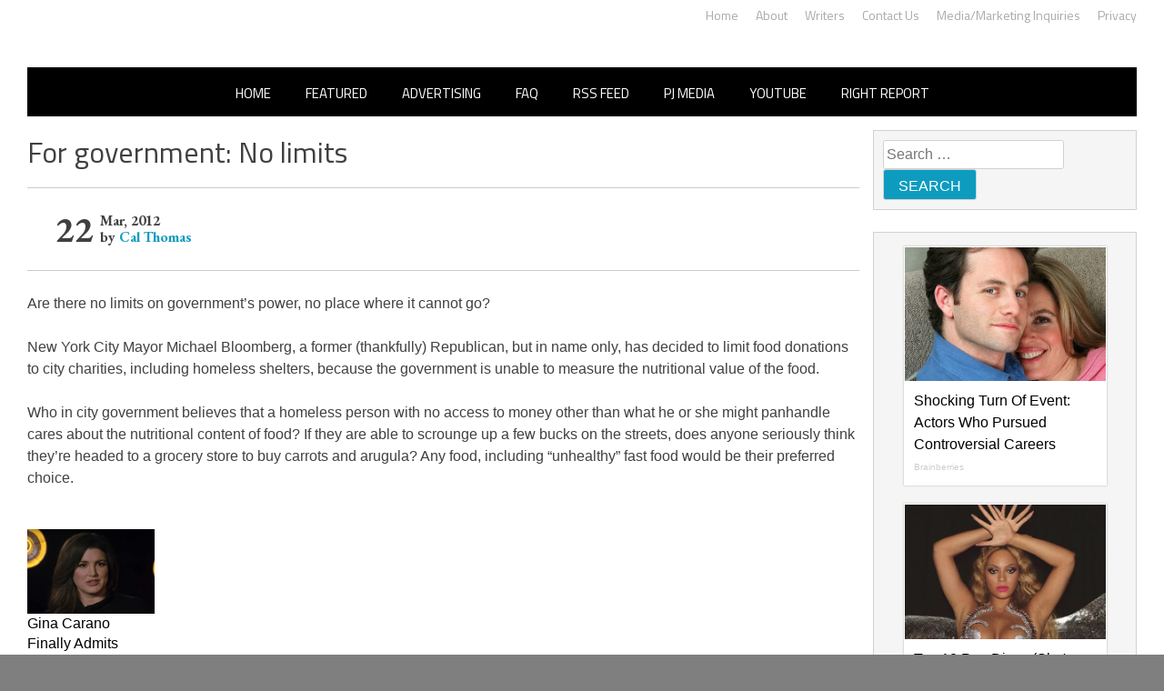

--- FILE ---
content_type: application/javascript;charset=UTF-8
request_url: https://api.condorx.io/cxb/get.json?wg=275225&c=15&u=https%3A%2F%2Frightwingnews.com%2Fcolumn-2%2Ffor-government-no-limits%2F&s=&t=For%20government%3A%20No%20limits%20%E2%80%93%20John%20Hawkins%27%20Right%20Wing&k=&si=3281609a-a997-b973-059f-2593eaf4412c&cb=CONDORX_widget_955830834579&p=202133&w=253878&i=955830834579&ps=682a8bdd-315d-cdf3-1b39-6afd12ffa18d&g=0&gc=
body_size: 12317
content:
CONDORX_widget_955830834579({"tiles":[{"title":"Shocking Turn Of Event: Actors Who Pursued Controversial Careers","postId":749298181,"displayName":"Brainberries","domain":"brainberries.co","url":"https://brainberries.co/movietv/9-retired-actors-who-completely-changed-their-careers/","impressionUrls":["PIXEL_CLICKhttps://c.mgid.com/c?pv=2&v=0|0|0|FXJk0hsz7Miv5kCvi79csertvBEYLktsBbTzu_96bxZzGU6o11I4YmymMJLGRRQyU9ezLeYkKUxiukdHQigwU-AhMnVT7PoNneK25bpvUd83lfculOk1PvggGvlTCiKh&cid=756908&f=1&h2=RGCnD2pppFaSHdacZpvmno6tJ9bcGUVDcrn9jIViYLbvFYOE6Ocjqv55Qx5R38XBIhnGS6iIRc6ZjdbYnYK8MA**&rid=df7e2ea5-f335-11f0-a8cd-d404e6f9ac40&psid=253878"],"clickUrl":"https://click.condorx.io/cxa/ck.json?d=[base64]","description":"","cx":"paid","metatags":"","ecpm":2.3828,"trackers":{"clickPixels":["https://c.mgid.com/c?pv=2&v=0|0|0|FXJk0hsz7Miv5kCvi79csertvBEYLktsBbTzu_96bxZzGU6o11I4YmymMJLGRRQyU9ezLeYkKUxiukdHQigwU-AhMnVT7PoNneK25bpvUd83lfculOk1PvggGvlTCiKh&cid=756908&f=1&h2=RGCnD2pppFaSHdacZpvmno6tJ9bcGUVDcrn9jIViYLbvFYOE6Ocjqv55Qx5R38XBIhnGS6iIRc6ZjdbYnYK8MA**&rid=df7e2ea5-f335-11f0-a8cd-d404e6f9ac40&psid=253878"]},"pecpm":0.016277,"pcpc":0.000311,"pcpm":0.311,"mediaType":0,"bannerAd":false,"imageUrl":"https://s-img.mgid.com/g/16269680/492x328/-/[base64].webp?v=1768607315-5MsC1fA7_2829J5LDHJOjhoOI7ayunX2yaZvKBrDU8U","recWebsiteId":209720,"typeId":19,"pc":"MC4wMDAzMTE=","isAjaxClk":false},{"title":"Top 10 Pop Divas (She's Not Number 1)","postId":-209720,"displayName":"Brainberries","domain":"brainberries.co","url":"https://brainberries.co/","impressionUrls":["PIXEL_CLICKhttps://c.mgid.com/c?pv=2&v=0|0|0|FXJk0hsz7Miv5kCvi79csUCtvNlfSbN5oP73DjyYtNoMX5nc3e3pWDDp1fkN8QL0U9ezLeYkKUxiukdHQigwU-AhMnVT7PoNneK25bpvUd-8L94BhQSReUTqRtDcWng-&cid=756908&f=1&h2=RGCnD2pppFaSHdacZpvmno6tJ9bcGUVDcrn9jIViYLbvFYOE6Ocjqv55Qx5R38XBIhnGS6iIRc6ZjdbYnYK8MA**&rid=df7e2ea5-f335-11f0-a8cd-d404e6f9ac40&psid=253878"],"clickUrl":"https://click.condorx.io/cxa/ck.json?d=[base64]","description":"","cx":"paid","metatags":"","ecpm":2.3828,"trackers":{"clickPixels":["https://c.mgid.com/c?pv=2&v=0|0|0|FXJk0hsz7Miv5kCvi79csUCtvNlfSbN5oP73DjyYtNoMX5nc3e3pWDDp1fkN8QL0U9ezLeYkKUxiukdHQigwU-AhMnVT7PoNneK25bpvUd-8L94BhQSReUTqRtDcWng-&cid=756908&f=1&h2=RGCnD2pppFaSHdacZpvmno6tJ9bcGUVDcrn9jIViYLbvFYOE6Ocjqv55Qx5R38XBIhnGS6iIRc6ZjdbYnYK8MA**&rid=df7e2ea5-f335-11f0-a8cd-d404e6f9ac40&psid=253878"]},"pecpm":0.016277,"pcpc":0.000311,"pcpm":0.311,"mediaType":0,"bannerAd":false,"imageUrl":"https://s-img.mgid.com/g/13786055/492x328/-/[base64].webp?v=1768607315-QaZ1UwGKmOHeVRa7ejI9zwW5Zfk1fs81WFj6KXY2C7w","recWebsiteId":209720,"typeId":4,"pc":"MC4wMDAzMTE=","isAjaxClk":false},{"title":"Discover 15 Surprising Things Forbidden By The Bible","postId":-209720,"displayName":"Brainberries","domain":"brainberries.co","url":"https://brainberries.co/interesting/15-things-forbidden-by-the-bible-that-you-probably-do/","impressionUrls":["PIXEL_CLICKhttps://c.mgid.com/c?pv=2&v=0|0|0|FXJk0hsz7Miv5kCvi79cseb41fSPJ6FJct0OCjednfmZgwSckpsZ_8_4Azjz32AfU9ezLeYkKUxiukdHQigwU-AhMnVT7PoNneK25bpvUd9fty9zsR0Cl8WN8W_rRVPq&cid=756908&f=1&h2=RGCnD2pppFaSHdacZpvmno6tJ9bcGUVDcrn9jIViYLbvFYOE6Ocjqv55Qx5R38XBIhnGS6iIRc6ZjdbYnYK8MA**&rid=df7e2ea5-f335-11f0-a8cd-d404e6f9ac40&psid=253878"],"clickUrl":"https://click.condorx.io/cxa/ck.json?d=[base64]","description":"","cx":"paid","metatags":"","ecpm":2.3828,"trackers":{"clickPixels":["https://c.mgid.com/c?pv=2&v=0|0|0|FXJk0hsz7Miv5kCvi79cseb41fSPJ6FJct0OCjednfmZgwSckpsZ_8_4Azjz32AfU9ezLeYkKUxiukdHQigwU-AhMnVT7PoNneK25bpvUd9fty9zsR0Cl8WN8W_rRVPq&cid=756908&f=1&h2=RGCnD2pppFaSHdacZpvmno6tJ9bcGUVDcrn9jIViYLbvFYOE6Ocjqv55Qx5R38XBIhnGS6iIRc6ZjdbYnYK8MA**&rid=df7e2ea5-f335-11f0-a8cd-d404e6f9ac40&psid=253878"]},"pecpm":0.016277,"pcpc":0.000311,"pcpm":0.311,"mediaType":0,"bannerAd":false,"imageUrl":"https://s-img.mgid.com/g/16141664/492x328/-/[base64].webp?v=1768607315-I00g7LuXJ1M_-diSO9Y10VOYsyR3qcAJy0aHtVk2fAg","recWebsiteId":209720,"typeId":4,"pc":"MC4wMDAzMTE=","isAjaxClk":false},{"title":"Disney Princesses: Which Live-Action Version Do You Prefer?","postId":-209720,"displayName":"Brainberries","domain":"brainberries.co","url":"https://brainberries.co/movietv/disney-princesses-cartoon-vs-live-action/","impressionUrls":["PIXEL_CLICKhttps://c.mgid.com/c?pv=2&v=0|0|0|FXJk0hsz7Miv5kCvi79csfpYd3dVxSEtiSR8TY_wmqMjZU0mGPX1DBChMq2weENfU9ezLeYkKUxiukdHQigwU-AhMnVT7PoNneK25bpvUd-43Z7js_gknuiE8gfL-HCj&cid=756908&f=1&h2=RGCnD2pppFaSHdacZpvmno6tJ9bcGUVDcrn9jIViYLbvFYOE6Ocjqv55Qx5R38XBIhnGS6iIRc6ZjdbYnYK8MA**&rid=df7e2ea5-f335-11f0-a8cd-d404e6f9ac40&psid=253878"],"clickUrl":"https://click.condorx.io/cxa/ck.json?d=[base64]","description":"","cx":"paid","metatags":"","ecpm":2.3828,"trackers":{"clickPixels":["https://c.mgid.com/c?pv=2&v=0|0|0|FXJk0hsz7Miv5kCvi79csfpYd3dVxSEtiSR8TY_wmqMjZU0mGPX1DBChMq2weENfU9ezLeYkKUxiukdHQigwU-AhMnVT7PoNneK25bpvUd-43Z7js_gknuiE8gfL-HCj&cid=756908&f=1&h2=RGCnD2pppFaSHdacZpvmno6tJ9bcGUVDcrn9jIViYLbvFYOE6Ocjqv55Qx5R38XBIhnGS6iIRc6ZjdbYnYK8MA**&rid=df7e2ea5-f335-11f0-a8cd-d404e6f9ac40&psid=253878"]},"pecpm":0.016277,"pcpc":0.000311,"pcpm":0.311,"mediaType":0,"bannerAd":false,"imageUrl":"https://s-img.mgid.com/g/16268264/492x328/-/[base64].webp?v=1768607315-DDO7PqODn59_4g3qZyjOStcdpBHt88EWQzNWTWRzOrM","recWebsiteId":209720,"typeId":4,"pc":"MC4wMDAzMTE=","isAjaxClk":false},{"title":"Hidden Sins: 15 Bible Prohibited Acts We All Commit!","postId":-209720,"displayName":"Brainberries","domain":"brainberries.co","url":"https://brainberries.co/interesting/15-things-forbidden-by-the-bible-that-you-probably-do/","impressionUrls":["PIXEL_CLICKhttps://c.mgid.com/c?pv=2&v=0|0|0|FXJk0hsz7Miv5kCvi79csVxZroj7lJnEmBwTjvn-vSnXP0CjDBX3C0dq1-mZfwFVU9ezLeYkKUxiukdHQigwU-AhMnVT7PoNneK25bpvUd-vIuH4A0GW1WkDNL3cM2em&cid=756908&f=1&h2=RGCnD2pppFaSHdacZpvmno6tJ9bcGUVDcrn9jIViYLbvFYOE6Ocjqv55Qx5R38XBIhnGS6iIRc6ZjdbYnYK8MA**&rid=df7e2ea5-f335-11f0-a8cd-d404e6f9ac40&psid=253878"],"clickUrl":"https://click.condorx.io/cxa/ck.json?d=[base64]","description":"","cx":"paid","metatags":"","ecpm":2.3828,"trackers":{"clickPixels":["https://c.mgid.com/c?pv=2&v=0|0|0|FXJk0hsz7Miv5kCvi79csVxZroj7lJnEmBwTjvn-vSnXP0CjDBX3C0dq1-mZfwFVU9ezLeYkKUxiukdHQigwU-AhMnVT7PoNneK25bpvUd-vIuH4A0GW1WkDNL3cM2em&cid=756908&f=1&h2=RGCnD2pppFaSHdacZpvmno6tJ9bcGUVDcrn9jIViYLbvFYOE6Ocjqv55Qx5R38XBIhnGS6iIRc6ZjdbYnYK8MA**&rid=df7e2ea5-f335-11f0-a8cd-d404e6f9ac40&psid=253878"]},"pecpm":0.016277,"pcpc":0.000311,"pcpm":0.311,"mediaType":0,"bannerAd":false,"imageUrl":"https://s-img.mgid.com/g/16269785/492x328/-/[base64].webp?v=1768607315-b8XdawYFBaF4fAYfUpiqGwYRwmWWpTxHAWfc0ug5rbw","recWebsiteId":209720,"typeId":4,"pc":"MC4wMDAzMTE=","isAjaxClk":false},{"title":"Unleashing Her Passion: Demi Moore's 8 Sultriest Movie Roles!","postId":-209720,"displayName":"Brainberries","domain":"brainberries.co","url":"https://brainberries.co/movietv/top-8-demi-moores-most-titillating-roles/","impressionUrls":["PIXEL_CLICKhttps://c.mgid.com/c?pv=2&v=0|0|0|FXJk0hsz7Miv5kCvi79csfIikn_Amkt-jDqYmo9gonKK0qdJD-pYgpYK1imB4Xq7U9ezLeYkKUxiukdHQigwU-AhMnVT7PoNneK25bpvUd-A7U9iE7BZc7OEPkWCkYPN&cid=756908&f=1&h2=RGCnD2pppFaSHdacZpvmno6tJ9bcGUVDcrn9jIViYLbvFYOE6Ocjqv55Qx5R38XBIhnGS6iIRc6ZjdbYnYK8MA**&rid=df7e2ea5-f335-11f0-a8cd-d404e6f9ac40&psid=253878"],"clickUrl":"https://click.condorx.io/cxa/ck.json?d=[base64]","description":"","cx":"paid","metatags":"","ecpm":2.3828,"trackers":{"clickPixels":["https://c.mgid.com/c?pv=2&v=0|0|0|FXJk0hsz7Miv5kCvi79csfIikn_Amkt-jDqYmo9gonKK0qdJD-pYgpYK1imB4Xq7U9ezLeYkKUxiukdHQigwU-AhMnVT7PoNneK25bpvUd-A7U9iE7BZc7OEPkWCkYPN&cid=756908&f=1&h2=RGCnD2pppFaSHdacZpvmno6tJ9bcGUVDcrn9jIViYLbvFYOE6Ocjqv55Qx5R38XBIhnGS6iIRc6ZjdbYnYK8MA**&rid=df7e2ea5-f335-11f0-a8cd-d404e6f9ac40&psid=253878"]},"pecpm":0.016277,"pcpc":0.000311,"pcpm":0.311,"mediaType":0,"bannerAd":false,"imageUrl":"https://s-img.mgid.com/g/16269806/492x328/-/[base64].webp?v=1768607315-OC4gWxuMYsfeRZPTjaLA1pyPw1_4FxZ4LuImHvv2dMw","recWebsiteId":209720,"typeId":4,"pc":"MC4wMDAzMTE=","isAjaxClk":false}],"widget":{"id":275225,"displayRows":6,"isSeenEvent":true,"title":"","config":"{\"CSS_CONFIG\":{\"tileHMargin\":15,\"wgtTextDir\":\"ltr\"},\"css\":\"#__condorx_top_container_widget_[rid] #__condorx_container_widget_275225 .__condorx_widget_tile_container{width:calc((100% - 45px) / 1)!important;box-shadow:0 0 2px rgba(0,0,0,0.3)!important;}#__condorx_mobile_top_container_widget_[rid] #__condorx_container_widget_275225 .__condorx_widget_tile_container{width:calc((100% - 0px) / 1)!important;box-shadow:0 0 2px rgba(0,0,0,0.3)!important;}#__condorx_container_widget_275225 .__condorx_branding a {white-space:nowrap!important;float:right!important;font-weight:700!important;color:#000!important;margin-left:6px!important;margin-top:2px!important;font-size:10px!important;}#__condorx_container_widget_275225 .__condorx_widget_inner_span {min-height:4.5rem!important;overflow:hidden!important;display:-webkit-box!important;-webkit-line-clamp:3!important;-webkit-box-orient:vertical!important;font-weight:400!important;font-size:16px!important;line-height:1.5!important;color:#000!important;}#__condorx_container_widget_275225 .__condorx_widget_inner {padding:10px!important;width:auto!important;}#__condorx_container_widget_275225 .__condorx_widget_href {border:1px solid transparent!important;text-decoration:none!important;background-color:#fff!important;}#__condorx_container_widget_275225 .__condorx_widget_image_container {margin:0!important;overflow:hidden!important;}#__condorx_container_widget_275225 .__condorx_widget_image_container:hover .__condorx_widget_image {transform:scale(1.03)!important;opacity:.8;}#__condorx_container_widget_275225 .__condorx_widget_image {transition:all .2s ease-in-out!important;}#__condorx_container_widget_275225 .__condorx_widget_href:hover .__condorx_widget_inner_span {color:#111!important;}#__condorx_container_widget_275225 {width:100%!important;}#__condorx_container_widget_275225 .__condorx_branding:hover a {opacity:.5!important;}#__condorx_container_widget_275225 .__condorx_widget_in:hover .__condorx_widget_inner_span {opacity:.8!important;}#__condorx_container_widget_275225 .__condorx_container_title {display:none!important;}\",\"JS_CONFIG\":{\"mobTilesInRow\":1,\"tilesInRow\":1,\"vertMobWgt\":0,\"mobTiles\":6}}","type":1},"srcWebsiteId":253878,"rndid":955830834579,"impressionPixels":["https://cm.mgid.com/m?cdsp=363889&adu=https%3A%2F%2Fucs01.condorx.io%2Fcxb%2Fcookiesync.json%3Fsspkey%3DMgidCPC%26sspuserid%3D1105994c-9a8a-4d71-92aa-abb1d21bf42c%26dspuserid%3D%7Bmuidn%7D"],"status":"SUCCESS","imageWidth":0,"imageHeight":0,"pbtypeId":0,"widgetViewPixel":"https://events.condorx.io/cxb/e.json?d=[base64]","loginType":0,"prebidCamps":[],"postId":1038734582,"country":"US"});

--- FILE ---
content_type: application/javascript;charset=UTF-8
request_url: https://api.condorx.io/cxb/get.json?wg=275228&c=15&u=https%3A%2F%2Frightwingnews.com%2Fcolumn-2%2Ffor-government-no-limits%2F&s=&t=For%20government%3A%20No%20limits%20%E2%80%93%20John%20Hawkins%27%20Right%20Wing&k=&si=32afe4e2-c3ad-c8fc-cb6f-90e6753b6983&cb=CONDORX_widget_4428796957391&p=202133&w=253878&i=4428796957391&ps=682a8bdd-315d-cdf3-1b39-6afd12ffa18d&g=0&gc=
body_size: 3610
content:
CONDORX_widget_4428796957391({"tiles":[{"title":"Scientists Happened Upon The Most Terrifying Discovery","postId":749298181,"displayName":"Brainberries","domain":"brainberries.co","url":"https://brainberries.co/gadgets-and-science/top-7-most-terrifying-scientific-discoveries/","impressionUrls":["PIXEL_CLICKhttps://c.mgid.com/c?pv=2&v=0|0|0|FXJk0hsz7Miv5kCvi79csakwjcLvNPn7hd5fGS86xf9zGU6o11I4YmymMJLGRRQyU9ezLeYkKUxiukdHQigwU-AhMnVT7PoNneK25bpvUd94XV5JTAeHstWNZWJpc8jX&cid=756908&f=1&h2=RGCnD2pppFaSHdacZpvmno6tJ9bcGUVDcrn9jIViYLauV62-uZZkkcYFi6lvPhzH3y0j02Uoz7Soo6P1NiC1gQ**&rid=df7fd32d-f335-11f0-9586-d404e6fab000&psid=253878"],"clickUrl":"https://click.condorx.io/cxa/ck.json?d=[base64]","description":"","cx":"paid","metatags":"","ecpm":2.3828,"trackers":{"clickPixels":["https://c.mgid.com/c?pv=2&v=0|0|0|FXJk0hsz7Miv5kCvi79csakwjcLvNPn7hd5fGS86xf9zGU6o11I4YmymMJLGRRQyU9ezLeYkKUxiukdHQigwU-AhMnVT7PoNneK25bpvUd94XV5JTAeHstWNZWJpc8jX&cid=756908&f=1&h2=RGCnD2pppFaSHdacZpvmno6tJ9bcGUVDcrn9jIViYLauV62-uZZkkcYFi6lvPhzH3y0j02Uoz7Soo6P1NiC1gQ**&rid=df7fd32d-f335-11f0-9586-d404e6fab000&psid=253878"]},"pecpm":0.016277,"pcpc":0.000311,"pcpm":0.311,"mediaType":0,"bannerAd":false,"imageUrl":"https://s-img.mgid.com/g/13785889/492x328/-/[base64].webp?v=1768607315-xyhSiy8BhyjiQr5JHXgQ75hbN6q4HbZXd_1bOGEk9gE","recWebsiteId":209720,"typeId":19,"pc":"MC4wMDAzMTE=","isAjaxClk":false}],"widget":{"id":275228,"displayRows":1,"isSeenEvent":true,"title":"","config":"{\"CSS_CONFIG\":{\"tileHMargin\":15,\"wgtTextDir\":\"ltr\"},\"JS_CONFIG\":{\"mobTilesInRow\":1,\"tilesInRow\":1,\"vertMobWgt\":0,\"mobTiles\":1}}","type":1},"srcWebsiteId":253878,"rndid":4428796957391,"impressionPixels":["https://cm.mgid.com/m?cdsp=363889&adu=https%3A%2F%2Fucs01.condorx.io%2Fcxb%2Fcookiesync.json%3Fsspkey%3DMgidCPC%26sspuserid%3Db15af6de-6496-42cc-a13b-34b6ce22cfe3%26dspuserid%3D%7Bmuidn%7D"],"status":"SUCCESS","imageWidth":0,"imageHeight":0,"pbtypeId":0,"widgetViewPixel":"https://events.condorx.io/cxb/e.json?d=[base64]","loginType":0,"prebidCamps":[],"postId":1038734582,"country":"US"});

--- FILE ---
content_type: application/javascript;charset=UTF-8
request_url: https://api.condorx.io/cxb/get.json?wg=275227&c=15&u=https%3A%2F%2Frightwingnews.com%2Fcolumn-2%2Ffor-government-no-limits%2F&s=&t=For%20government%3A%20No%20limits%20%E2%80%93%20John%20Hawkins%27%20Right%20Wing&k=&si=e524b645-231b-3da8-4852-37fbfbbb592c&cb=CONDORX_widget_4677632881358&p=202133&w=253878&i=4677632881358&ps=682a8bdd-315d-cdf3-1b39-6afd12ffa18d&g=0&gc=
body_size: 3647
content:
CONDORX_widget_4677632881358({"tiles":[{"title":"Gina Carano Finally Admits What Some Suspected All Along","postId":749298181,"displayName":"Brainberries","domain":"brainberries.co","url":"https://brainberries.co/interesting/what-happened-to-these-8-actors-who-got-blacklisted-in-hollywood/","impressionUrls":["PIXEL_CLICKhttps://c.mgid.com/c?pv=2&v=0|0|0|FXJk0hsz7Miv5kCvi79csYx3sPSspVxXu1A0IXacMTJzGU6o11I4YmymMJLGRRQyU9ezLeYkKUxiukdHQigwU-AhMnVT7PoNneK25bpvUd_sWiqR2Ko0rwfzdMcRxoIH&cid=756908&f=1&h2=RGCnD2pppFaSHdacZpvmnoD4n-pGtZ1amFZsLc7xvLrbBggaanGbaSKk7HiZbHnYRwS4Tc54dbXjuBeC-G43HQ**&rid=df7fdc15-f335-11f0-a8cd-d404e6f9ac40&psid=253878"],"clickUrl":"https://click.condorx.io/cxa/ck.json?d=[base64]","description":"","cx":"paid","metatags":"","ecpm":2.3828,"trackers":{"clickPixels":["https://c.mgid.com/c?pv=2&v=0|0|0|FXJk0hsz7Miv5kCvi79csYx3sPSspVxXu1A0IXacMTJzGU6o11I4YmymMJLGRRQyU9ezLeYkKUxiukdHQigwU-AhMnVT7PoNneK25bpvUd_sWiqR2Ko0rwfzdMcRxoIH&cid=756908&f=1&h2=RGCnD2pppFaSHdacZpvmnoD4n-pGtZ1amFZsLc7xvLrbBggaanGbaSKk7HiZbHnYRwS4Tc54dbXjuBeC-G43HQ**&rid=df7fdc15-f335-11f0-a8cd-d404e6f9ac40&psid=253878"]},"pecpm":0.016277,"pcpc":0.000311,"pcpm":0.311,"mediaType":0,"bannerAd":false,"imageUrl":"https://s-img.mgid.com/g/16011376/492x328/-/[base64].webp?v=1768607315-DPH5b88wDv0GY-CYQ4BviQXpmIm5fifGSh0hUl8SA8s","recWebsiteId":209720,"typeId":19,"pc":"MC4wMDAzMTE=","isAjaxClk":false}],"widget":{"id":275227,"displayRows":1,"isSeenEvent":true,"title":"","config":"{\"CSS_CONFIG\":{\"tileHMargin\":15,\"wgtTextDir\":\"ltr\"},\"JS_CONFIG\":{\"mobTilesInRow\":1,\"tilesInRow\":1,\"vertMobWgt\":0,\"mobTiles\":1}}","type":1},"srcWebsiteId":253878,"rndid":4677632881358,"impressionPixels":["https://cm.mgid.com/m?cdsp=363889&adu=https%3A%2F%2Fucs01.condorx.io%2Fcxb%2Fcookiesync.json%3Fsspkey%3DMgidCPC%26sspuserid%3De4337bdc-1ac7-4c01-be7b-dd6981198147%26dspuserid%3D%7Bmuidn%7D"],"status":"SUCCESS","imageWidth":0,"imageHeight":0,"pbtypeId":0,"widgetViewPixel":"https://events.condorx.io/cxb/e.json?d=[base64]","loginType":0,"prebidCamps":[],"postId":1038734582,"country":"US"});